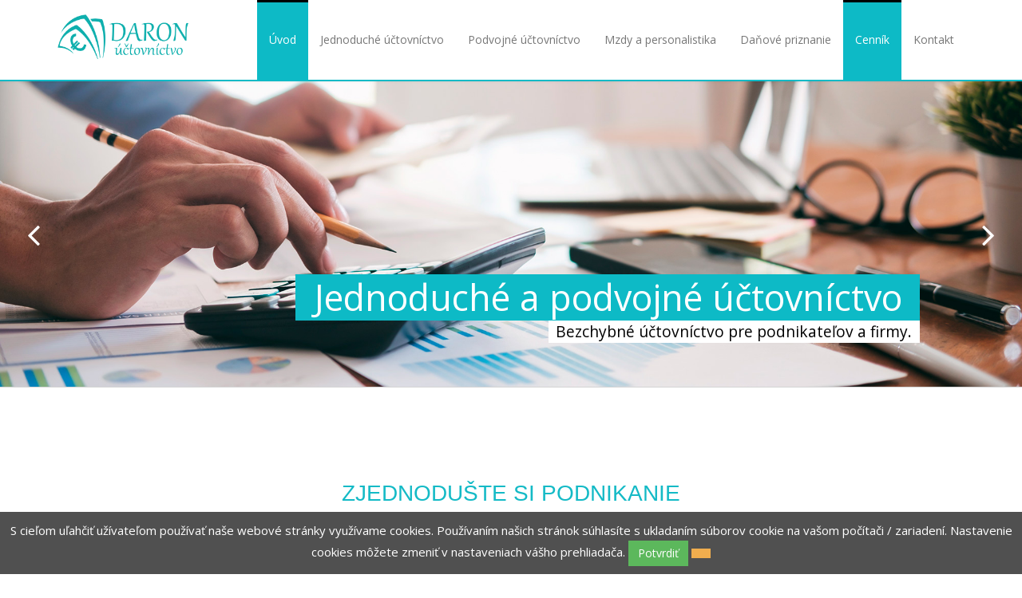

--- FILE ---
content_type: text/html; charset=UTF-8
request_url: https://daron-uctovnictvo.sk/
body_size: 7308
content:
<!DOCTYPE html><html><head>
    <meta charset="utf-8">
    <meta name="viewport" content="width=device-width, initial-scale=1.0">
    
    <title>DARON - účtovníctvo</title>
    <meta name="description" content="Účtovné služby pre malých aj veľkých podnikateľov, pre firmy, občianske združenia a neziskové organizácie. Sídlime v Bratislave pri obchodnom dome Centrál na Miletičovej 1.">
    <meta name="keywords" content="Účtovníctvo, najlepsi uctovnik, mzdy, dane, personalistika, daňové priznanie, kniha pokladnice, sociálna poisťovňa, zdravotná poisťovňa, účtovaná uzávierka, účtovníčka, bratislava, lacne uctovnictvo. uctovnictvo v bratislave, bratislava uctovnictvo">
<link rel="shortcut icon" href="/elements/images/uploads/10151/logo_daron_(2).jpg" type="image/x-icon">
    <!-- core CSS -->
    <link href="/elements/css/style-headers.css" rel="stylesheet">
    <link href="/elements/1/css/bootstrap.min.css" rel="stylesheet">
    <link rel="stylesheet" href="/css/forum/bootstrap-datepicker3.css">
    <link href="/elements/1/css/animate.min.css" rel="stylesheet">
    <link href="/elements/1/css/owl.carousel.css" rel="stylesheet">
    <link href="/elements/1/css/owl.transitions.css" rel="stylesheet">
    <link href="/elements/1/css/prettyPhoto.css" rel="stylesheet">
    <link href="/elements/1/css/main.css" rel="stylesheet">
    <link href="/elements/1/css/responsive.css" rel="stylesheet">
    <link href="/elements/css/share-element/global.css" rel="stylesheet">
    <!--[if lt IE 9]>
    <script src="/elements/js/share-element/html5shiv.js"></script>
    <script src="/elements/js/share-element/respond.min.js"></script>
    <![endif]-->
    <link href="/elements/1/css/font-awesome.min.css" rel="stylesheet">
    
    <link rel="apple-touch-icon-precomposed" sizes="144x144" href="/elements/1/images/ico/apple-touch-icon-144-precomposed.png">
    <link rel="apple-touch-icon-precomposed" sizes="114x114" href="/elements/1/images/ico/apple-touch-icon-114-precomposed.png">
    <link rel="apple-touch-icon-precomposed" sizes="72x72" href="/elements/1/images/ico/apple-touch-icon-72-precomposed.png">
    <link rel="apple-touch-icon-precomposed" href="/elements/1/images/ico/apple-touch-icon-57-precomposed.png">
    <link rel="stylesheet" href="/elements/1/masterslider/style/masterslider.css">
    <link rel="stylesheet" href="/elements/1/masterslider/skins/default/style.css">
    <link rel="stylesheet" href="/elements/css/share-element/creator_form.css">
    <link rel="stylesheet" href="/elements/css/share-element/cookie_bar.css">
    <link href="/css/unslider/dist/css/unslider.css" rel="stylesheet">
    <link href="/css/unslider/dist/css/unslider-dots.css" rel="stylesheet">
    <link href="/elements/css/share-element/additional_unslider.css" rel="stylesheet">  
    <link rel="stylesheet" href="//cdnjs.cloudflare.com/ajax/libs/gridstack.js/0.2.6/gridstack.min.css">
  <script type="text/javascript" src="/js/ckeditor/ckeditor.js"></script><link id="builder-iframe-style" href="/css/iframe_builder.css" rel="stylesheet"><style>.cke{visibility:hidden;}</style><link rel="stylesheet" href="/custom_css/10151/jaqz3s/custom_css.css" type="text/css" /><script src="/googleApiKeyProvider/getGoogleApiKeyPublic/16271"></script></head>
  <body style="">
  <div id="cookieNotice" style="display: none">
    S cieľom uľahčiť užívateľom používať naše webové stránky využívame cookies. Používaním našich stránok súhlasíte s ukladaním súborov cookie na vašom počítači / zariadení. Nastavenie cookies môžete zmeniť v nastaveniach vášho prehliadača.
    <a href="#" id="cookieNoticeAgreeBtn" class="btn btn-success">
        Potvrdiť
    </a>

    <a href="#" id="cookieNoticeSettingsBtn" class="btn btn-warning">
        
    </a>

    <a href="#" id="cookieNoticeSettingsCloseBtn" class="btn btn-warning">
        X
    </a>

    <div class="cookieNoticeSettings">
        <div class="form-check">
            <input class="form-check-input" type="checkbox" id="cookiesNecessary" name="cookies-necessary" checked disabled>
            <label class="form-check-label" for="cookiesNecessary">Požadované</label>
        </div>
        <div class="form-check">
            <input class="form-check-input" type="checkbox" id="cookiesPreferred" name="cookies-preferred">
            <label class="form-check-label" for="cookiesPreferred">Preferované</label>
        </div>
        <div class="form-check">
            <input class="form-check-input" type="checkbox" id="cookiesStatistical" name="cookies-statistical">
            <label class="form-check-label" for="cookiesStatistical">Štatistické</label>
        </div>
        <div class="form-check">
            <input class="form-check-input" type="checkbox" id="cookiesMarketing" name="cookies-marketing">
            <label class="form-check-label" for="cookiesMarketing">Marketingové</label>
        </div>
        <div class="form-check">
            <input class="form-check-input" type="checkbox" id="cookiesUnclassified" name="cookies-unclassified">
            <label class="form-check-label" for="cookiesUnclassified">Nezaradené</label>
        </div>
        <a href="#" id="cookieNoticeSettingsAgreeSelectedBtn" class="btn btn-success">
            
        </a>
    </div>
</div>

    <div id="page" class="page"><div id="Menu_2__2">
      <div class="navitop only summer paint-area">
        <header id="header">
          <nav id="main-menu" class="navbar navbar-default navbar-fixed-top paint-area" role="navigation">
            <div class="container">
              <div class="navbar-header">
                <button type="button" class="navbar-toggle" data-toggle="collapse" data-target=".navbar-collapse">
                  <span class="sr-only">Toggle navigation</span>
                  <span class="icon-bar"></span>
                  <span class="icon-bar"></span>
                  <span class="icon-bar"></span>
                </button>
                <a class="navbar-brand" href="index.html">
                  <img class="editLogo" src="/elements/images/uploads/10151/logo_daron.png" data-tool-disable="clone" alt="logo">
                </a>
              </div>
              <div class="sb-menu navbar-collapse navbar-right collapse in" data-selector=".sb-menu" data-editable-sb-menu="true" aria-expanded="true" style="">
                <ul style="display: none" class="sb-menu__submenu-template sb-menu__submenu">
                  <li class="sb-menu__item">
                    <a class="sb-menu__link sb-menu__text" href=""></a>
                  </li>
                </ul>
                <ul class="nav navbar-nav">
                  <li style="display: none;" class="sb-menu__item-template sb-menu__item scroll"><a class="sb-menu__link sb-menu__text" href=""></a></li>
                  
                  
                  
                  
                  
                  
                  
                  
                  

                <li class="sb-menu__item scroll"><a class="sb-menu__link sb-menu__text" href="index.html" title="Úvod">Úvod</a></li><li class="sb-menu__item scroll"><a class="sb-menu__link sb-menu__text" href="jednoduche.html" title="Jednoduché účtovníctvo">Jednoduché účtovníctvo</a></li><li class="sb-menu__item scroll"><a class="sb-menu__link sb-menu__text" href="podvojne.html" title="Podvojné účtovníctvo">Podvojné účtovníctvo</a></li><li class="sb-menu__item scroll"><a class="sb-menu__link sb-menu__text" href="Mzdy_a_personalistika.html" title="Mzdy a personalistika">Mzdy a personalistika</a></li><li class="sb-menu__item scroll"><a class="sb-menu__link sb-menu__text" href="danove_priznanie.html" title="Daňové priznanie">Daňové priznanie</a></li><li class="sb-menu__item scroll active"><a class="sb-menu__link sb-menu__text" href="cennik.html" title="Cenník">Cenník</a></li><li class="sb-menu__item scroll"><a class="sb-menu__link sb-menu__text" href="#Own_box__2" title="Kontakt">Kontakt</a></li></ul>
              </div>
            </div><!--/.container-->
          </nav><!--/nav-->
        </header><!--/header-->
      </div>
      </div><div id="Header_2__1" style="background-size: 50%;" class="image-no-repeat">
      <style style="background: rgba(0, 0, 0, 0) none repeat scroll 0% 0%;">
        .summer .sb-slider-frame {
          position: relative;
          color: white;
          text-shadow: 1px 1px 2px rgba(0, 0, 0, 1);
        }
        .summer .sb-slider-img {
          width: 100%;
          height: auto;
          z-index: -1;
        }
        .summer .sb-slider-img img {
          width: 100%;
        }
        .summer.unslider-fade .sb-slider-img img {
          width: 100%;
        }
        .unslider .summer.unslider-fade ul {
          padding-top: 39%;
        }
        .summer .sb-slider-header {
          position: absolute;
          right: 10%;
          bottom: 20%;
          font-size: 5em;
          position: static;
          padding: 0.05em 0.5em;
          font-size: 0.7em;
          line-height: 1.2em;
        }
        .summer .sb-slider-text {
          position: static;
          font-size: 0.3em;
          line-height: 1.3em;
          max-width: none;
          padding: 0.1em 0.5em;
        }
        .summer .sb-slider-content {
          display: -webkit-flex;
          display: flex;
          -webkit-flex-direction: column;
          flex-direction: column;
          -webkit-align-items: flex-end;
          align-items: flex-end;

          position: absolute;
          bottom: 4vw;
          right: 10vw;
          height: 7vw;
          font-size: 5vw;
          width: 80vw;
        }
        .summer .sb-slider__item-template {
          display: none;
        }
        .unslider-arrow {
          top: 50%;
          transform: translateY(-50%);
        }
        .unslider-arrow.next {
          right: 1vw;
        }
        .unslider-arrow.prev {
          left: 1vw;
        }
      </style>
      <ul style="display: none; background: rgba(0, 0, 0, 0) none repeat scroll 0% 0%;">
        <li class="sb-slider__item sb-slider__item-template">
          <div class="sb-slider-frame">
            <div class="sb-slider-img">
              <img src="">
            </div>
            <div class="sb-slider-content">
              <div class="sb-slider-header"></div>
              <div class="sb-slider-text"></div>
            </div>
          </div>
        </li>
      </ul>
      <section id="main-slider" class="sb-slider summer green unslider-fade" data-editable-sb-slider="true" data-conf-animation="fade" data-conf-autoplay="true" data-conf-delay="4" data-selector=".sb-slider" style="overflow: hidden;">
        <ul class="unslider-wrap relative-height" style="padding-top: 30.01038421599169%;">
          
          
          
        <li class="sb-slider__item unslider-active" style="opacity: 1;">
          <div class="sb-slider-frame">
            <div class="sb-slider-img">
              <img src="/elements/images/uploads/10151/pml-accountants-available-online-2.jpg">
            </div>
            <div class="sb-slider-content">
              <div class="sb-slider-header">Jednoduché a podvojné účtovníctvo</div>
              <div class="sb-slider-text">Bezchybné účtovníctvo pre podnikateľov a firmy.</div>
            </div>
          </div>
        </li><li class="sb-slider__item" style="opacity: 0;">
          <div class="sb-slider-frame">
            <div class="sb-slider-img">
              <img src="/elements/images/uploads/10151/money-and-banks-in-latvia21.jpg">
            </div>
            <div class="sb-slider-content">
              <div class="sb-slider-header">Mzdy a personalistika</div>
              <div class="sb-slider-text">Zverte svojich zamestnancov do našich rúk. </div>
            </div>
          </div>
        </li><li class="sb-slider__item" style="opacity: 0;">
          <div class="sb-slider-frame">
            <div class="sb-slider-img">
              <img src="/elements/images/uploads/10151/AccountingMistakes_1.jpg">
            </div>
            <div class="sb-slider-content">
              <div class="sb-slider-header">Trápite sa s daňovým priznaním</div>
              <div class="sb-slider-text">... tak si dajte kávičku a my sa o to postaráme. </div>
            </div>
          </div>
        </li></ul>
      </section><a class="unslider-arrow next">Next</a><a class="unslider-arrow prev">Prev</a><!--/#main-slider-->

    </div><div id="Article_9__1">
      <section class="paint-area paint-area paint-area--text" id="services_2">
        <div class="container">
        
        <div class="section-header">
            <h2 style="visibility: visible; animation-name: fadeInDown; position: relative;" class="section-title text-center wow fadeInDown editContent paint-area paint-area--text editStyle animated ui-droppable animated animated animated animated animated animated animated animated animated animated" data-translate="art1_8_title"><span style="color:#14bac6;"><span style="font-size:28px;"><span style="font-family:lucida sans unicode,lucida grande,sans-serif;">Zjednodušte si podnikanie</span></span></span></h2>
          <hr class="style-two">
            <article style="visibility: visible; animation-name: fadeInDown; position: relative;" class="text-center wow fadeInDown editContent paint-area paint-area--text editStyle animated ui-droppable animated animated animated animated animated animated animated animated animated animated animated animated animated animated animated animated animated animated animated"><p><span style="color:#696969;"><span style="font-family:verdana,geneva,sans-serif;">&nbsp;</span>Odbremeňte svoje plecia od nekonečného počítania, prihlasovania a odhlasovania a zverte sa do rúk odborníkom.</span></p>

<p><span style="color:#696969;">Individuálny a priateľský prístup k našim klientom nám doteraz zaručil dlhoročné a spoľahlivé spolupráce. Pridajte sa k ním.</span></p>
</article>
            </div>
          
        
        <div class="row"> 
        <div class="col-md-12 mycont"> 
           
          <div class="mybox_m editStyle" href="podvojne.html">
            <div class="space30"></div> 
            <!-- Service -->
            <div class="service"> 
              <a href="https://daron-uctovnictvo.sk/jednoduche.html"><img class="editStyle" alt="" src="/elements/images/uploads/10151/GettyImages-957583662journeycrop-accounting-859f34ae7eb3444e869f1b5015c8991c.jpg" style="margin-right: 0px; margin-top: 0px;"></a>
              <div class="service-content  paint-area paint-area--text">
                <h4 class="editStyle editContent" data-translate="art1_8_title2" style="position: relative;"><strong>Jednoduché účtovníctvo</strong></h4>
              <article>
                <p class="editContent editStyle paint-area paint-area--text" data-translate="art1_8_text1" style="position: relative;">Jednoduché účtovníctvo pre žívnostníkov, neziskové organizácie - športové kluby, občianske združenia, politické strany, nadácie a podobne.</p>
              </article>
                
                

              </div>
            </div>
            <!-- Service End -->
          </div><div class="mybox_m editStyle" href="podvojne.html">
            <div class="space30"></div> 
            <!-- Service -->
            <div class="service"> 
              <a href="https://daron-uctovnictvo.sk/podvojne.html"><img class="editStyle" alt="" src="/elements/images/uploads/10151/iStock-1186614184_res.jpg"></a>
              <div class="service-content  paint-area paint-area--text">
                <h4 class="editStyle editContent" data-translate="art1_8_title2" style="position: relative;"><strong>Podvojné účtovníctvo</strong></h4>
              <article>
                <p class="editContent editStyle paint-area paint-area--text cke_focus" data-translate="art1_8_text1" style="position: relative;">Podvojné účtovníctvo pre malé aj veľké spoločnosti, ktoré sú evidované v ORSR, akciovým spoločnostiam, spoločnostiam s ručením obmedzeným.</p>
              </article>
                
                

              </div>
            </div>
            <!-- Service End -->
          </div> 
          <div class="mybox_m editStyle" href="Mzdy_a_personalistika.html">
            <div class="space30"></div> 
            <!-- Service -->
            <div class="service"> 
              <a href="https://daron-uctovnictvo.sk/Mzdy_a_personalistika.html"><img class="editStyle" alt="" src="/elements/images/uploads/10151/refinancovanie-hypoteky1.jpg"></a>
              <div class="service-content  paint-area paint-area--text">
                <h4 class="editStyle editContent" data-translate="art1_8_title3" style="position: relative;"><strong>Mzdy a personalistika</strong></h4>
              <article>
                <p class="editContent editStyle paint-area paint-area--text" data-translate="art1_8_text1" style="position: relative;">Spoločnostiam vedieme personálnu a mzdovú agendu pre neobmedzený počet zamestnancov so všetkými s tým súvisiacimi službami ako sú výkazníctvo, stravné lístky, vedenie sociálneho fondu, elektronické alebo osobné podávanie výkazov a hlásení vyžadovaných príslušnými orgánmi.</p>
              </article>
                
              </div>
            </div>
            <!-- Service End -->
          </div> 
      </div>
    </div>
        
        
        </div><!--/.container-->
      </section><!--/#services-->
      </div><div id="Article_1" style="background: rgb(208, 224, 227) none repeat scroll 0% 0%;">
      <section id="cta" class="wow fadeIn paint-area animated animated animated animated animated animated animated animated animated animated animated animated animated animated animated animated animated animated animated animated animated animated animated animated animated animated animated animated animated animated animated animated animated animated animated animated animated animated animated animated animated animated animated animated animated animated animated animated animated animated animated" style="visibility: visible; animation-name: fadeIn; background-image: none;">
        <div class="container">
          <div class="row">
            <div class="col-sm-9">
              <h2 class="editStyle editContent paint-area paint-area--text" data-translate="art1_2_title" style="position: relative;"><span style="color:#006666;">Daňové priznanie</span></h2>
              <article class="editContent paint-area paint-area--text editStyle" style="position: relative; color: rgb(69, 129, 142);"><h3 class="column-title editContent paint-area paint-area--text editStyle" data-translate="art1_12_title1" style="position: relative;"><span style="color:#006666;"><span style="font-size:20px;">Dobre a bezchybne vypracované daňové priznanie je tým najlepším základom pre Vaše pohodové podnikanie. V prípade, že sa rozhodnete využiť našu službu – Vypracovanie daňového priznania, radi Vám zabezpečíme jeho kompletné vypracovanie vrátane všetkých potrebných príloh a dodatkov potrebných k jeho úspešnému odovzdaniu. </span></span></h3>
</article>
            </div>
            <div class="col-sm-3 text-right">
              <a class="btn btn-primary btn-lg editStyle editContent paint-area paint-area--text" href="mailto:daron.strudikova@gmail.com" data-translate="art1_2_btn" style="background-color: rgb(30, 154, 163); border-radius: 15px;">Napíšte nám</a>
            </div>
          </div>
        </div>
      </section><!--/#cta-->
      </div><div id="Review_3__2" style="background: rgb(255, 255, 255) none repeat scroll 0% 0%;">
      <section id="testimonial" class="bgimage paint-area" style="background: transparent none repeat scroll 0% 0%;">
        <div class="container">
          <div class="row">
            <div class="col-sm-4 col-sm-offset-0">
              <div id="carousel-testimonial" class="carousel slide text-center">
                <!-- Wrapper for slides -->
                <div class="carousel-inner">
                  <div class="item active">
                    <a href="https://www.iderishop.sk"><img class="img-circle img-thumbnail editStyle imgtest" src="/elements/images/uploads/10151/logo_eshop_3.jpg" alt=""></a>
                    <h4 class="editContent paint-area paint-area--text editStyle" data-translate="rev1_1_name1" style="position: relative;"><span style="color:#008080;">IDERI s.r.o.</span></h4>
                    <small class="editContent paint-area paint-area--text editStyle" data-translate="rev1_1_info1"><span style="color:#008080;">Internetový obchod a služby</span></small>
                    <article class="editContent paint-area paint-area--text editStyle" style="position: relative;"><span style="color:#008080;"><span style="font-size:16px;">- skladové hospodárstvo<br>
- spracovanie účtovníctva<br>
- vypracovanie daňového priznania z príjmu</span></span></article>
                  </div>
                </div>
              </div>
            </div>
                        <div class="col-sm-4 col-sm-offset-0">
              <div id="carousel-testimonial" class="carousel slide text-center">
                <!-- Wrapper for slides -->
                <div class="carousel-inner">
                  <div class="item active">
                    <a href="https://www.topmedico.sk/"><img class="img-circle img-thumbnail editStyle imgtest" src="/elements/images/uploads/10151/Dental-Tooth-dentist-logo-vector-by-2qnah-2-580x348.jpg" alt=""></a>
                    <h4 class="editContent paint-area paint-area--text editStyle" data-translate="rev1_1_name2" style="position: relative;"><span style="color:#008080;">TopMediCo s.r.o.</span></h4>
                    <small class="editContent paint-area paint-area--text editStyle" data-translate="rev1_1_info2"><span style="color:#008080;">Predaj zubných implantátov</span></small>
                    <article class="editContent paint-area paint-area--text editStyle" style="position: relative;"><span style="color:#008080;"><span style="font-size:16px;">- mesačné spracovanie účtovníctva<br>
- vypracovanie miezd<br>
-daňového priznania DPH<br>
- skladové hospodárstvo</span></span></article>
                  </div>
                </div>
              </div>
            </div>
                        <div class="col-sm-4 col-sm-offset-0">
              <div id="carousel-testimonial" class="carousel slide text-center">
                <!-- Wrapper for slides -->
                <div class="carousel-inner">
                  <div class="item active">
                    <img class="img-circle img-thumbnail editStyle imgtest" src="/elements/images/uploads/10151/Screenshot_1.jpg" alt="">
                    <h4 class="editContent paint-area paint-area--text editStyle" data-translate="rev1_1_name3" style="position: relative;"><span style="color:#008080;">VALIEST s.r.o.</span></h4>
                    <small class="editContent paint-area paint-area--text editStyle" data-translate="rev1_1_info3"><span style="color:#008080;">Prenájom kancelárií</span></small>
                    <article class="editContent paint-area paint-area--text editStyle" style="position: relative;"><p data-translate="rev1_1_text3"><span style="color:#008080;"><span style="font-size:16px;">- mesačné spracovanie účtovníctva<br>
-daňového priznania DPH</span></span></p>
</article>
                  </div>
                </div>
              </div>
            </div>

          </div>
        </div>
      </section><!--/#testimonial-->
      </div><div id="Own_box__2" class="own_box_padding">
          
        <ul style="display: none">
        <li class="sb-slider__item sb-slider__item-template">
          <div class="sb-slider-frame">
            <div class="sb-slider-img">
              <img src="">
            </div>
            <div class="sb-slider-content">
              <div class="sb-slider-header"></div>
              <div class="sb-slider-text"></div>
            </div>
          </div>
        </li>
      </ul>

          <div class="grid-stack grid-stack-instance-1260 grid-stack-animate grid-stack-static" data-gs-current-height="8" style="height: 310px;">
          <div data-gs-x="3" data-gs-y="0" data-gs-width="5" data-gs-height="1" class="grid-stack-item ui-draggable ui-resizable ui-resizable-autohide ui-draggable-disabled ui-resizable-disabled"><div class="grid-stack-item-content ui-draggable-handle">
            <article class="editContent paint-area paint-area--text editStyle" style="position: relative;"><p style="text-align: center;"><span style="font-family:lucida sans unicode,lucida grande,sans-serif;"><span style="color:#00cccc;"><span style="font-size:28px;">KONTAKT</span></span></span></p>
</article>
          </div><div class="ui-resizable-handle ui-resizable-se ui-icon ui-icon-gripsmall-diagonal-se" style="z-index: 90; display: none;"></div></div><div data-gs-x="2" data-gs-y="1" data-gs-width="4" data-gs-height="6" class="grid-stack-item ui-draggable ui-resizable ui-resizable-autohide ui-draggable-disabled ui-resizable-disabled"><div class="grid-stack-item-content ui-draggable-handle"><a href="https://www.google.com/maps/place/Mileti%C4%8Dova+550%2F1,+821+08+Bratislava/@48.1576663,17.1289803,17z/data=!3m1!4b1!4m5!3m4!1s0x476c893556b5f817:0xe9985321b47c6832!8m2!3d48.1576663!4d17.131169"><img class="img-responsive editStyle" src="/elements/images/uploads/10151/mapa.jpg" alt="" style="border-color: rgb(149, 207, 216); border-style: solid; border-width: 2px; border-radius: 5px;"></a></div><div class="ui-resizable-handle ui-resizable-se ui-icon ui-icon-gripsmall-diagonal-se" style="z-index: 90; display: none;"></div></div><div data-gs-x="6" data-gs-y="1" data-gs-width="3" data-gs-height="1" class="grid-stack-item ui-draggable ui-resizable ui-resizable-autohide ui-draggable-disabled ui-resizable-disabled"><div class="grid-stack-item-content ui-draggable-handle">
            
          </div><div class="ui-resizable-handle ui-resizable-se ui-icon ui-icon-gripsmall-diagonal-se" style="z-index: 90; display: none;"></div></div><div data-gs-x="6" data-gs-y="2" data-gs-width="3" data-gs-height="1" class="grid-stack-item ui-draggable ui-resizable ui-resizable-autohide ui-draggable-disabled ui-resizable-disabled"><div class="grid-stack-item-content ui-draggable-handle">
            <article class="editContent paint-area paint-area--text editStyle" style="position: relative;"><p><span style="font-size:22px;"><span style="color:#00cccc;"><span style="font-family:lucida sans unicode,lucida grande,sans-serif;"><strong>DARON s.r.o</strong></span></span></span></p>
</article>
          </div><div class="ui-resizable-handle ui-resizable-se ui-icon ui-icon-gripsmall-diagonal-se" style="z-index: 90; display: none;"></div></div><div data-gs-x="6" data-gs-y="3" data-gs-width="3" data-gs-height="1" class="grid-stack-item ui-draggable ui-resizable ui-resizable-autohide ui-draggable-disabled ui-resizable-disabled"><div class="grid-stack-item-content ui-draggable-handle">
            <article class="editContent paint-area paint-area--text editStyle" style="position: relative;"><p><span style="color:#000000;"><strong><span style="font-family:lucida sans unicode,lucida grande,sans-serif;">Miletičová 3/A, 821 08 Bratislava</span></strong></span></p>
</article>
          </div><div class="ui-resizable-handle ui-resizable-se ui-icon ui-icon-gripsmall-diagonal-se" style="z-index: 90; display: none;"></div></div><div data-gs-x="6" data-gs-y="4" data-gs-width="3" data-gs-height="1" class="grid-stack-item ui-draggable ui-resizable ui-resizable-autohide ui-draggable-disabled ui-resizable-disabled"><div class="grid-stack-item-content ui-draggable-handle">
            <article class="editContent paint-area paint-area--text editStyle" style="position: relative;"><p><span style="color:#000000;"><strong><span style="font-family:lucida sans unicode,lucida grande,sans-serif;"><span style="font-size:14px;">Tel.: +421 915 762 161</span></span></strong></span></p>
</article>
          </div><div class="ui-resizable-handle ui-resizable-se ui-icon ui-icon-gripsmall-diagonal-se" style="z-index: 90; display: none;"></div></div><div data-gs-x="6" data-gs-y="5" data-gs-width="3" data-gs-height="1" class="grid-stack-item ui-draggable ui-resizable ui-resizable-autohide ui-draggable-disabled ui-resizable-disabled"><div class="grid-stack-item-content ui-draggable-handle">
            <article class="editContent paint-area paint-area--text editStyle" style="outline: red dashed 0px; cursor: pointer; position: relative;" href="mailto: daron.strudikova@gmail.com"><p><a href="http://mailto:daron.sturdikova@gmail.com" target="_blank"><span style="color:#00cccc;"><strong><span style="font-family:lucida sans unicode,lucida grande,sans-serif;">daron.sturdikova@gmail.com</span></strong></span></a></p>
</article>
          </div><div class="ui-resizable-handle ui-resizable-se ui-icon ui-icon-gripsmall-diagonal-se" style="z-index: 90; display: none;"></div></div><div data-gs-x="6" data-gs-y="6" data-gs-width="3" data-gs-height="1" class="grid-stack-item ui-draggable ui-resizable ui-resizable-autohide ui-draggable-disabled ui-resizable-disabled"><div class="grid-stack-item-content ui-draggable-handle">
            <article class="editContent paint-area paint-area--text editStyle" style="position: relative;" href="mailto:eva.strudikova@gmail.com"><p><a data-cke-saved-href="http://mailto:eva.sturdikova@gmail.com" href="http://mailto:eva.sturdikova@gmail.com" target="_blank"><span style="color:#00cccc;"><strong><span style="font-family:lucida sans unicode,lucida grande,sans-serif;">eva.sturdikova@gmail.com</span></strong></span></a><br></p></article>
          </div><div class="ui-resizable-handle ui-resizable-se ui-icon ui-icon-gripsmall-diagonal-se" style="z-index: 90; display: none;"></div></div><div data-gs-x="2" data-gs-y="7" data-gs-width="4" data-gs-height="1" class="grid-stack-item ui-draggable ui-resizable ui-resizable-autohide ui-draggable-disabled ui-resizable-disabled"><div class="grid-stack-item-content ui-draggable-handle">
            
          </div><div class="ui-resizable-handle ui-resizable-se ui-icon ui-icon-gripsmall-diagonal-se" style="z-index: 90; display: none;"></div></div><div data-gs-x="6" data-gs-y="7" data-gs-width="3" data-gs-height="1" class="grid-stack-item ui-draggable ui-resizable ui-resizable-autohide ui-draggable-disabled ui-resizable-disabled"><div class="grid-stack-item-content ui-draggable-handle">
            <article class="editContent paint-area paint-area--text editStyle" style="position: relative;"></article>
          </div><div class="ui-resizable-handle ui-resizable-se ui-icon ui-icon-gripsmall-diagonal-se" style="z-index: 90; display: none;"></div></div></div>


      </div><div id="Footer_3" style="background: rgb(0, 0, 0) none repeat scroll 0% 0%;">
      <footer id="footer" class="footer_two" style="background: transparent none repeat scroll 0% 0%;">
        <div class="container ctr">
          <div class="row">    
            <div class="col-md-3 footer_col">
              <h4 style="position: relative;" class="editContent paint-area paint-area--text editStyle" href="#Article_9__1">Naše služby</h4>
              <div class="link_box"> <a class="editContent paint-area paint-area--text editStyle" href="jednoduche.html">Jednoduché účtovníctvo</a> <a class="editContent paint-area paint-area--text editStyle" href="podvojne.html">Podvojné účtovníctvo</a> <a class="editContent paint-area paint-area--text editStyle" href="Mzdy_a_personalistika.html">Mzdy a personalistika</a> <a class="editContent paint-area paint-area--text editStyle" href="danove_priznanie.html">Daňové priznanie</a><a class="editContent paint-area paint-area--text editStyle" href="cennik.html">Cenník</a>  </div>
            </div>
<div class="col-md-6">
              <a class="footer_logo paint-area paint-area--text editStyle" href="www.daron-uctovnictvo.sk">
                <img class="editLogo" src="/elements/images/uploads/10151/logo_daron.png" alt="logo" style="border-color: rgb(69, 129, 142); border-radius: 15px; border-style: none; border-width: 1px;">
              </a>
              <article style="position: relative;" class="editContent paint-area paint-area--text editStyle"><p>DARON s.r.o. je úspěšná rodinná firma so sídlom v Bratislave.<br>
Disponujeme bohatými skúsenosťami v oblasti účtovníctva a svojim dlhoročným aj novým klientom poskytujeme maximum pohodlia a bezstarostnosť v rámci spracovania všetkých účtovných úkonov.</p>
</article><article style="position: relative;" class="editContent paint-area paint-area--text editStyle" href="www.daron-uctovnictvo.sk"><p>&nbsp;</p>

<p><span style="font-size:12px;">© 2021 - www.daron-uctovnictvo.sk - Všetký práva vyhradené</span></p>
</article>
              <div class="footer_icon"> 
              
             <a class="editStyle fa fa-home" href="index.html"></a>
             <a class="editStyle fa fa-facebook" href="#"></a>
             <a class="editStyle fa fa-mail-forward" href="mailto:daron.strudikova@gmail.com"></a>
               
              
              </div>
            </div>
            <div class="col-md-3 contact_col">
              <h4 style="position: relative;" class="editContent paint-area paint-area--text editStyle"><a href="http://www.daron-uctovnictvo.sk"><span style="color:#40E0D0;"><span style="font-size:22px;"><span style="font-family:lucida sans unicode,lucida grande,sans-serif;">DARON s.r.o.</span></span></span></a></h4>
              <div class="link_box">
                
                <h6 style="position: relative;" class="editContent paint-area paint-area--text editStyle"><a data-cke-saved-href="#" href="https://www.google.com/maps?client=firefox-b-d&amp;q=mileticova+1&amp;um=1&amp;ie=UTF-8&amp;sa=X&amp;ved=2ahUKEwii-tXvzeDyAhVV8rsIHdx7DLkQ_AUoAXoECAEQAw" class="editContent paint-area paint-area--text editStyle"><span style="font-size:14px;">Miletičová 3/A<br>
82108 Bratislava</span></a><a data-cke-saved-href="#" href="" class="editContent paint-area paint-area--text editStyle" style="color: rgb(255, 255, 255);"> <span style="font-size:14px;">IČO: 52471811<br>
DIČ: 2121040856<br>
IČ DPH: SK2121040856</span></a></h6>
                <h6 style="position: relative;" class="editContent paint-area paint-area--text editStyle">Tel.: +421 915 762 161</h6>
                <h6><a class="editContent paint-area paint-area--text editStyle" href="mailto:daron.sturdikova@gmail.com"><span style="font-size:14px;">daron.sturdikova@gmail.com</span></a><a class="editContent paint-area paint-area--text editStyle" href="mailto:eva.sturdikova@gmail.com"><span style="font-size:14px;">eva.sturdikova@gmail.com</span></a></h6>
              </div>
            </div>
            <div class="col-md-12">
              
            </div>
          </div>
        </div>
      </footer>
      <!--/#footer-->
</div><p style="margin-top: 10px;font-weight: bold;font-family: inherit; text-align:center;font-size: 13px; ">Vytvorte si &nbsp;<a target="_blank" style="color: #428bca" href="https://www.zombeek.sk">web zadarmo</a></p></div><!-- /#page -->

    <!-- Load JS here for greater good =============================-->
    <script src="/elements/js/jquery-1.10.2.min.js"></script>
    <script src="/elements/js/share-element/jquery-cookie/src/jquery.cookie.js" type="text/javascript"></script>
    <script src="/elements/1/masterslider/masterslider.min.js"></script>
    <script src="/elements/js/share-element/okzoom.js"></script>
    <script src="/elements/js/share-element/bootstrap.min.js"></script>
    <script src="/elements/js/share-element/mousescroll.js"></script>
    <script src="/elements/js/share-element/smoothscroll.js"></script>
    <script src="/elements/js/share-element/jquery.prettyPhoto.js"></script>
    <script src="/elements/js/share-element/jquery.isotope.min.js"></script>
    <script src="/elements/js/share-element/unslider-min.js"></script>
    <script src="/elements/js/share-element/jquery.inview.min.js"></script>
    <script src="/elements/js/share-element/wow.min.js"></script>
    <script src="/elements/js/share-element/main.js"></script>
    <script src="/elements/js/share-element/video_background.js"></script>
    <script src="/elements/js/share-element/eshop.js"></script>
    <script src="https://cdnjs.cloudflare.com/ajax/libs/lodash.js/3.5.0/lodash.min.js"></script>
    <script type="text/javascript" src="//cdnjs.cloudflare.com/ajax/libs/gridstack.js/0.2.6/gridstack.min.js"></script>
    <script type="text/javascript" src="/js/base64.js"></script>
    <script src="/elements/js/share-element/own_box.js"></script>
    <script src="/elements/js/share-element/mobile_action.js"></script>
        <!-- gallery 2    -->
    <link rel="stylesheet" href="/bower_components/unitegallery/dist/css/unite-gallery.css" type="text/css"> 
    <link rel="stylesheet" href="/bower_components/unitegallery/dist/themes/default/ug-theme-default.css" type="text/css"> 
    <script type="text/javascript" src="/bower_components/unitegallery/dist/js/unitegallery.min.js"></script> 
	<script type="text/javascript" src="/bower_components/unitegallery/dist/themes/default/ug-theme-default.js"></script>
    <script type="text/javascript" src="/bower_components/unitegallery/dist/themes/tiles/ug-theme-tiles.js"></script> 
    <script type="text/javascript" src="/bower_components/unitegallery/dist/themes/tilesgrid/ug-theme-tilesgrid.js"></script>
    <script type="text/javascript" src="/bower_components/unitegallery/dist/themes/carousel/ug-theme-carousel.js"></script>
    <script type="text/javascript" src="/bower_components/unitegallery/dist/themes/grid/ug-theme-grid.js"></script>
    <script type="text/javascript" src="/bower_components/unitegallery/dist/themes/slider/ug-theme-slider.js"></script>
    <script src="/elements/js/share-element/gallery.js"></script>
    <script src="/elements/js/share-element/slider_gallery.js"></script>
    <!-- gallery 2    -->
    <script src="/css/forum/bootstrap-datepicker.js"></script>
    <script>
      $( function() {
        $( '.datepicker' ).datepicker({
          todayHighlight: true,
          format: 'dd.mm.yyyy'
        });
      } );
    </script>
  

</body></html>

--- FILE ---
content_type: text/css
request_url: https://daron-uctovnictvo.sk/elements/1/css/main.css
body_size: 8804
content:
@charset "utf-8";
@import url(https://fonts.googleapis.com/css?family=Open+Sans:400,300,600,700&subset=latin,latin-ext);
@import url(https://fonts.googleapis.com/css?family=Indie+Flower|Lobster|Poiret+One|Covered+By+Your+Grace|Pacifico|Shadows+Into+Light);
/* CSS Document */
/* Eshop-rychle.cz*/
/* Author: jan.velas@bohemiasoft.com*/
/*************************
*******Typography******
**************************/
@font-face {
    font-family: 'wanted';
    src: url('../fonts/mostwasted-webfont.woff2') format('woff2'),
		 url('../fonts/mostwasted-webfont.ttf') format('ttf'),
		 url('../fonts/mostwasted-webfont.eot') format('eot'),	
         url('../fonts/mostwasted-webfont.woff') format('woff');
    font-weight: normal;
    font-style: normal;

}



@media (max-width: 1200px) {
	#page  .section-header h2 {
    font-size: 5vw;
}
	}
	
	@media (max-width: 900px) {
	 #page .section-header h2 {
    font-size: 7vw;
}
}

	@media (max-width: 900px) {
	 #page .section-header h2 {
    font-size: 11vw;
}
	}




body {
  /*  padding-top: 100px;*/
  background: #fff;
  font-family: 'Open Sans', sans-serif;
  font-weight: normal;
  color: #64686d;
  line-height: 26px;
}

#page p {
  font-family: 'Open Sans', sans-serif;
}

 #main-menu.dark {
  border-bottom: 2px solid #45f2fe;
}




a:hover {
  cursor:pointer;
}


hmtl h1,
html h2,
html h3,
html h4,
html h5,
html h6 {
  font-weight: 200;
  font-family: 'Open Sans', sans-serif;
  color: #272727;
  font-weight:normal;
}
a {
  color: #0DBAC6;
  -webkit-transition: color 400ms, background-color 400ms;
  -moz-transition: color 400ms, background-color 400ms;
  -o-transition: color 400ms, background-color 400ms;
  transition: color 400ms, background-color 400ms;
}
a:hover,
a:focus {
  text-decoration: none;
  color: #2DDAE6;
}
hr {
  border-top: 1px solid #e5e5e5;
  border-bottom: 1px solid #fff;
}
.gradiant {
  background-image: -moz-linear-gradient(90deg, #600C25  0%, #FF79A1 100%);
  background-image: -webkit-linear-gradient(90deg, #600C25  0%, #FF79A1 100%);
  background-image: -ms-linear-gradient(90deg, #600C25  0%, #FF79A1 100%);
}
.gradiant-horizontal {
  background-image: -moz-linear-gradient(4deg, #600C25  0%, #FF79A1 100%);
  background-image: -webkit-linear-gradient(4deg, #600C25  0%, #FF79A1 100%);
  background-image: -ms-linear-gradient(4deg, #600C25  0%, #FF79A1 100%);
}
.section-header {
  margin-bottom: 50px;
}
.section-header .section-title, #page .text-center h2 {
  font-size: 4vw;
  color: #272727;
  text-transform: uppercase;
  position: relative;
/*  padding-bottom: 20px;*/
  margin: 0 0 20px;
  font-family:"wanted";
}
/*.section-header .section-title::before {
  background: #0DBAC6 none repeat scroll 0 0;
  bottom: 0;
  content: "";
  height: 2px;
  left: 50%;
  margin-left: -70px;
  position: absolute;
  width: 140px;  
}*/

.text-center h2 {
	font-family:"wanted";
	}

hr.style-two {
	 border: 0; 
	 height: 1px; 
	 background-image: linear-gradient(to right, rgba(0, 0, 0, 0), rgba(13, 186, 198,0.9), rgba(0, 0, 0, 0)); 
	 max-width: 60%;
	 }

/*.section-header .section-title:after {
  content: "";
  position: absolute;
  width: 24px;
  height: 24px;
  bottom: -11px;
  left: 50%;
  margin-left: -12px;
  border: 5px solid #fff;
  border-radius: 20px;
  background: #0DBAC6;
}*/
.btn {
  border-width: 0;
  border-bottom-width: 0px;
  border-radius: 0px;
}
.btn.btn-primary {
  background: #0DBAC6;
  border-color: #3A3A3A;
}
.btn.btn-primary:hover,
.btn.btn-primary:focus {
  background: #2DDAE6;
}
.column-title {
  margin-top: 0;
  padding-bottom: 15px;
  border-bottom: 1px solid #eee;
  margin-bottom: 15px;
  position: relative;
}
.column-title:after {
  content: " ";
  position: absolute;
  bottom: -1px;
  left: 0;
  width: 40%;
  border-bottom: 1px solid #0DBAC6;
}
ul.nostyle {
  list-style: none;
  padding: 0;
  margin-bottom: 20px;
}



ul.nostyle i {
  color: #0DBAC6;
}
.scaleIn {
  -webkit-animation-name: scaleIn;
  animation-name: scaleIn;
}
@-webkit-keyframes scaleIn {
  0% {
    opacity: 0;
    -webkit-transform: scale(0);
    transform: scale(0);
  }
  100% {
    opacity: 1;
    -webkit-transform: scale(1);
    transform: scale(1);
  }
}
@keyframes scaleIn {
  0% {
    opacity: 0;
    -webkit-transform: scale(0);
    -ms-transform: scale(0);
    transform: scale(0);
  }
  100% {
    opacity: 1;
    -webkit-transform: scale(1);
    -ms-transform: scale(1);
    transform: scale(1);
  }
}
/*************************
*******Header******
**************************/
.navbar.navbar-default {
  border: 0;
  border-radius: 0;
  margin-bottom: 0;
}
.navbar.navbar-default .navbar-toggle {
  margin-top: 32px;
}
.navbar.navbar-default .navbar-brand {
  height: auto;
  padding: 19px 15px 19px;
}
@media only screen and (min-width: 768px) {
  #main-menu.navbar-default {
    background: rgba(255, 255, 255, 0.9);
    -webkit-box-shadow: 0 0 3px 0 rgba(0, 0, 0, 0.1);
    box-shadow: 0 0 3px 0 rgba(0, 0, 0, 0.1);
  }
  #main-menu.navbar-default .navbar-nav > li > a {
    padding-top: 40px;
    padding-bottom: 40px;
  }
  
  #main-menu.navbar-default.conta {
	  box-shadow:none;
	  }
	  
	  html body #page #Menuhead .Header_4 .container {
  padding-top: 170px;
}
  
  
  #main-menu.navbar-default .navbar-nav > li.active > a,
  #main-menu.navbar-default .navbar-nav > li.open > a,
  #main-menu.navbar-default .navbar-nav > li:hover > a {
    background: transparent;
    padding-top: 37px;
    border-top: 3px solid transparent;
  }
  
  
  #page #main-menu.conta li:hover a, #page #main-menu.conta li:active a {
  background-color: #0DBAC6;
  color: #ffffff;
}
  
  
  #main-menu.navbar-default .dropdown-menu {
    padding: 0 20px;
    min-width: 220px;
    background-color: rgba(26, 28, 40, 0.9);
    border: 0;
    border-radius: 0;
    box-shadow: none;
    -webkit-box-shadow: none;
    background-clip: inherit;
  }
  #main-menu.navbar-default .dropdown-menu > li {
    border-left: 3px solid transparent;
    margin-left: -20px;
    padding-left: 17px;
    -webit-transition: border-color 400ms;
    transition: border-color 400ms;
  }
  #main-menu.navbar-default .dropdown-menu > li > a {
    border-top: 1px solid #404455;
    padding: 15px 0;
    color: #eeeeee;
  }
  #main-menu.navbar-default .dropdown-menu > li:first-child > a {
    border-top: 0;
  }
  #main-menu.navbar-default .dropdown-menu > li.active,
  #main-menu.navbar-default .dropdown-menu > li.open,
  #main-menu.navbar-default .dropdown-menu > li:hover {
    border-left-color: #0DBAC6;
  }
  #main-menu.navbar-default .dropdown-menu > li.active > a,
  #main-menu.navbar-default .dropdown-menu > li.open > a,
  #main-menu.navbar-default .dropdown-menu > li:hover > a {
    color: #0DBAC6;
    background-color: transparent;
  }
}
#main-slider {
  overflow: hidden;
}
#main-slider .item {
  height: 558px;
  background-repeat: no-repeat;
  background-position: 50% 0;
  background-size: cover;
}
#main-slider .slider-inner {
  position: absolute;
  top: 0;
  left: 0;
  width: 100%;
  height: 100%;
  color: #fff;
}
#main-slider .slider-inner h2 {
  margin-top: 180px;
  font-size: 36px;
  line-height: 1;
  text-transform: uppercase;
  color: #fff;
}
#main-slider .slider-inner h2 > span {
  color: #0DBAC6;
}
#main-slider .slider-inner .btn {
  margin-top: 10px;
}
#main-slider .owl-prev,
#main-slider .owl-next {
  position: absolute;
  top: 50%;
  background-color: rgba(0, 0, 0, 0.2);
  color: #fff;
  font-size: 30px;
  display: inline-block;
  margin-top: -35px;
  height: 70px;
  width: 70px;
  line-height: 70px;
  text-align: center;
  border-radius: 100px;
  z-index: 5;
  -webkit-transition: background-color 400ms;
  transition: background-color 400ms;
}
#main-slider .owl-prev:hover,
#main-slider .owl-next:hover {
  background-color: #0DBAC6;
}
#main-slider .owl-prev {
  left: -35px;
  text-indent: 14px;
}
#main-slider .owl-next {
  right: -35px;
  text-indent: -14px;
}
#bar {
  width: 0;
  max-width: 100%;
  height: 4px;
  background: #0DBAC6;
}
#progressBar {
  margin-top: -4px;
  position: relative;
  z-index: 999;
  width: 100%;
  background: rgba(0, 0, 0, 0.1);
}
#cta {
  background-color: #eeeeee;
}
#cta .container {
  padding: 50px 0;
}
#cta h2 {
  margin-top: 0;
}
#cta .btn {
  margin-top: 40px;
}
#cta2 {
  background-size: cover;
  color: #fff;
}

#cta2.summer {
  background-attachment: scroll !important;
  background-clip: border-box;
  background-color: #242a33;
  background-image: url("../images/cta2/mountain.jpg");
  background-origin: padding-box;
  background-position: center -450px;
  background-repeat: no-repeat;
  background-size: auto auto;
}

.headvideo_bg #cta2, .headvideo_bg section.dark {
  background: transparent !important ;
}

#cta2 img {
  margin:auto;
}

#cta2 .container {
  padding-top: 70px;
}
#cta2 .btn {
  margin-top: 10px;
}
#cta2 h2 {
  color: #fff;
  font-size: 44px;
  line-height: 1;
}
#cta2 h2 > span, #cta2 h2 > strong, #cta2 h2 > b {
  color: #0DBAC6;
}
#features .container {
  padding: 100px 0;
}
#features .media.service-box:first-child {
  margin-top: 80px;
}
#services .container {
  padding: 100px 0 75px;
}

#services .container {
  background: transparent url("../images/dance/bg_dancer.png") no-repeat 0 0;
}
	
.Article_10 .container {
  background: transparent url("../images/dance/bg_dancer.png") no-repeat 0 0;
}

#services .media.service-box .pull-left > i::after {
  border: 4px solid #E2E2E2;
}

.media.service-box {
  margin: 25px 0;
}
.media.service-box .pull-left {
  margin-right: 20px;
}
.media.service-box .pull-left > i {
  font-size: 24px;
  height: 64px;
  line-height: 64px;
  text-align: center;
  width: 64px;
  border-radius: 100%;
  color: #0DBAC6;
  box-shadow: inset 0 0 0 1px #d7d7d7;
  -webkit-box-shadow: inset 0 0 0 1px #d7d7d7;
  transition: background-color 400ms, background-color 400ms;
  position: relative;
}

.media.service-box .pull-left > i:after {
  content: "";
  position: absolute;
  width: 20px;
  height: 20px;
  top: 50%;
  margin-top: -10px;
  right: -10px;
  border: 4px solid #2A2A2A;
  border-radius: 20px;
  background: #0DBAC6;
}

.media.service-box:hover .pull-left > i {
  background-color: #00aebd;
  box-shadow: 0 0 0 2px rgba(255, 255, 255, 0.9) inset;
  color: #fff;
}

#portfolio, body.portfolio-bg {
  background: #f5f5f5;
}

#portfolio.row {
  background: transparent;
}

#portfolio .container {
  padding: 100px 0;
}
#portfolio .portfolio-filter {
  list-style: none;
  padding: 0;
  margin: 0 0 50px;
  display: inline-block;
}
#portfolio .portfolio-filter > li {
  float: left;
  display: block;
}
#portfolio .portfolio-filter > li a {
  display: block;
  padding: 7px 15px;
  background: #e5e5e5;
  color: #64686d;
  position: relative;
}
#portfolio .portfolio-filter > li a:hover,
#portfolio .portfolio-filter > li a.active {
  background: #0DBAC6;
  color: #fff;
  box-shadow: 0 -3px 0 0 #2DDAE6 inset;
  -webkit-box-shadow: 0 -3px 0 0 #2DDAE6 inset;
}
#portfolio .portfolio-filter > li a.active:after {
  content: " ";
  position: absolute;
  bottom: -17px;
  left: 50%;
  margin-left: -10px;
  border-width: 10px;
  border-style: solid;
  border-color: #2DDAE6 transparent transparent transparent;
}
#portfolio .portfolio-filter > li:first-child a {
  border-radius: 4px 0 0 4px;
}
#portfolio .portfolio-filter > li:last-child a {
  border-radius: 0 4px 4px 0;
}
#portfolio .portfolio-items {
  margin: -15px;
}
#portfolio .portfolio-item {
  width: 24.9%;
  float: left;
  padding: 15px;
  -webkit-box-sizing: border-box;
  -moz-box-sizing: border-box;
  -o-box-sizing: border-box;
  -ms-box-sizing: border-box;
  box-sizing: border-box;
}
#portfolio .portfolio-item .portfolio-item-inner {
  position: relative;
}
#portfolio .portfolio-item .portfolio-item-inner .portfolio-info {
  opacity: 0;
  transition: opacity 400ms;
  -webkit-transition: opacity 400ms;
  position: absolute;
  bottom: 0;
  left: 0;
  right: 0;
  padding: 10px;
  background: rgba(0, 0, 0, 0.5);
  color: #fff;
}
#portfolio .portfolio-item .portfolio-item-inner .portfolio-info h3 {
  font-size: 16px;
  line-height: 1;
  margin: 0;
  color: #fff;
}
#portfolio .portfolio-item .portfolio-item-inner .portfolio-info .preview {
  position: absolute;
  top: -18px;
  right: 12px;
  border-radius: 50%;
  background-image: -moz-linear-gradient(90deg, #600C25  0%, #FF79A1 100%);
  background-image: -webkit-linear-gradient(90deg, #600C25  0%, #FF79A1 100%);
  background-image: -ms-linear-gradient(90deg, #600C25  0%, #FF79A1 100%);
  width: 36px;
  height: 36px;
  line-height: 36px;
  text-align: center;
  color: #fff;
  box-shadow: 0 0 0 2px #fff;
  -webkit-box-shadow: 0 0 0 2px #fff;
}
#portfolio .portfolio-item:hover .portfolio-info {
  opacity: 1;
}
/* Start: Recommended Isotope styles */
/**** Isotope Filtering ****/
.isotope-item {
  z-index: 2;
}
.isotope-hidden.isotope-item {
  pointer-events: none;
  z-index: 1;
}
/**** Isotope CSS3 transitions ****/
.isotope,
.isotope .isotope-item {
  -webkit-transition-duration: 0.8s;
  -moz-transition-duration: 0.8s;
  -ms-transition-duration: 0.8s;
  -o-transition-duration: 0.8s;
  transition-duration: 0.8s;
}
.isotope {
  -webkit-transition-property: height, width;
  -moz-transition-property: height, width;
  -ms-transition-property: height, width;
  -o-transition-property: height, width;
  transition-property: height, width;
}
.isotope .isotope-item {
  -webkit-transition-property: -webkit-transform, opacity;
  -moz-transition-property: -moz-transform, opacity;
  -ms-transition-property: -ms-transform, opacity;
  -o-transition-property: -o-transform, opacity;
  transition-property: transform, opacity;
}
/**** disabling Isotope CSS3 transitions ****/
.isotope.no-transition,
.isotope.no-transition .isotope-item,
.isotope .isotope-item.no-transition {
  -webkit-transition-duration: 0s;
  -moz-transition-duration: 0s;
  -ms-transition-duration: 0s;
  -o-transition-duration: 0s;
  transition-duration: 0s;
}
/* End: Recommended Isotope styles */
/* disable CSS transitions for containers with infinite scrolling*/
.isotope.infinite-scrolling {
  -webkit-transition: none;
  -moz-transition: none;
  -ms-transition: none;
  -o-transition: none;
  transition: none;
}
#testimonial {
  background: #333333 url(../images/testimonial/bg.jpg) no-repeat 0 0;
  background-size: cover;
  color: #fff;
}
#testimonial .container {
  padding: 100px 0;
}
#testimonial h4 {
  color: #fff;
  margin-bottom: 0;
}
#testimonial small {
  display: block;
  margin-bottom: 10px;
  color: rgba(255, 255, 255, 0.7);
}
#testimonial .btns {
  margin-top: 10px;
}
#about .container {
  padding: 100px 0;
}
#work-process {
  background-size: cover;
  color: #fff;
}
#work-process .container {
  padding: 100px 0 50px;
}
#work-process h2 {
  color: #fff;
}
#work-process h3 {
  color: #fff;
  margin-bottom: 0;
}

#work-process .icon-circle::before {
  border-radius: 100px;
  border-style: solid;
  border-width: 2px;
  display: inline-block;
  font-family: FontAwesome;
  font-size: 35px;
  height: 130px;
  line-height: 121px;
  margin: auto auto 15px;
  width: 130px;
  border-color: inherit;
}

a.mybox {
 color:#282828;
}

a.mybox:hover {
  color: #1DCAD6;
}

.icon-circle::before {
  content:"";
}

#work-process .mybox {
  display: inline-block;
  font-family: inherit;
  font-size: 20px;
  margin-bottom: 30px;
  text-align: center;
  vertical-align: top;
  width: 176px;
  word-wrap: break-word;
}

#meet-team .container {
  padding: 100px 0;
}

#meet-team .team-member {
  padding: 13px;
  background: #eeeeee;
  border: 2px solid #eeeeee;
  transition: border-color 400ms;
  -webkit-transition: border-color 400ms;
}

#meet-team .team-member .team-info {
  padding-bottom: 10px;
  border-bottom: 1px solid #dbdbdb;
  margin-bottom: 10px;
}
#meet-team .team-member:hover {
  border-color: #0DBAC6;
}
#meet-team .team-member:hover .social-icons > li > a {
  background: #0DBAC6;
}

#meet-team a.social-icons i {
  background: #222534 none repeat scroll 0 0;
  border-radius: 3px;
  color: #fff;
  height: 32px;
  line-height: 32px;
  text-align: center;
  width: 32px;
  display:inline-block;
}

#meet-team a.social-icons i:hover {
  background-color: #0DBAC6;
  color:white;

}

#meet-team .social-icons {
  list-style: none;
  padding: 0;
  margin: 0;
  font-size:0px;
}

#meet-team .social-icons > li {
  display: inline-block;
}

#meet-team .social-icons > li > a {
  display: block;
  width: 32px;
  height: 32px;
  line-height: 32px;
  text-align: center;
  color: #fff;
  background: #222534;
  border-radius: 3px;
}

#meet-team .social-icons > a  {
  background: #222534 none repeat scroll 0 0;
  border-radius: 3px;
  color: #ffffff;
  display: block;
  height: 32px;
  line-height: 32px;
  text-align: center;
  width: 32px;
  font-size:16px;
  margin:0px 4px 4px 0px;
}

#meet-team .social-icons > a {
  display:inline-block;
}

.divider {
  margin-top: 50px;
  margin-bottom: 50px;
  background-image: -moz-linear-gradient(180deg, #ffffff 0%, #e3e3e3 49%, #ffffff 100%);
  background-image: -webkit-linear-gradient(180deg, #ffffff 0%, #e3e3e3 49%, #ffffff 100%);
  background-image: -ms-linear-gradient(180deg, #ffffff 0%, #e3e3e3 49%, #ffffff 100%);
  width: 95%;
  height: 1px;
}
.progress {
  -webkit-box-shadow: none;
  box-shadow: none;
  background: #eeeeee;
}
.progress .progress-bar.progress-bar-primary {
  background-image: -moz-linear-gradient(4deg, #600C25  0%, #FF79A1 100%);
  background-image: -webkit-linear-gradient(4deg, #600C25  0%, #FF79A1 100%);
  background-image: -ms-linear-gradient(4deg, #600C25  0%, #FF79A1 100%);
  -webkit-box-shadow: none;
  box-shadow: none;
}
.nav.main-tab {
  background: #eee;
  border-bottom: 3px solid #222534;
  border-radius: 3px 3px 0 0;
}
.nav.main-tab > li > a {
  color: #272727;
}
.nav.main-tab > li.active > a {
  background: #222534;
  color: #0DBAC6;
}
.nav.main-tab > li:first-child > a {
  border-radius: 3px 0 0 0;
}
.nav.main-tab > li:last-child > a {
  border-radius: 0 3px 0 0;
}
.tab-content {
  border: 1px solid #eee;
  border-top: 0;
  padding: 20px 20px 10px;
  border-radius: 0 0 3px 3px;
}
.panel-default {
  border-color: #eee;
}
.panel-default > .panel-heading {
  background-color: #fff;
  border-color: #eee;
}
.panel-default > .panel-heading .panel-title {
  font-size: 14px;
  font-weight: normal;
}
.panel-default > .panel-heading + .panel-collapse > .panel-body {
  border-top-color: #eee;
}
#animated-number {
  background: #132125 url(../images/testimonial/bg2.jpg) no-repeat 0 0;
  background-size: cover;
  background-position:center center;
  color: #fff;
}
#animated-number .container {
  padding: 100px 0 70px;
}
#animated-number h1,
#animated-number h2,
#animated-number h3,
#animated-number h4 {
  color: #fff;
}
#animated-number strong {
  display: block;
  margin-bottom: 30px;
}
.animated-number {
  display: inline-block;
  width: 140px;
  height: 140px;
  font-size: 24px;
  line-height: 140px;
  border: 3px solid #fff;
  border-radius: 100px;
  margin-bottom: 20px;
}
#pricing .container{
  padding: 100px 0 70px;
}

.pricing  ul {
  padding-left: 0px;
}

/*#pricing .editContent{
  padding: 0;
}*/
#pricing ul.pricing {
  list-style: none;
  padding: 0;
  margin: 70px 0 30px;
  border: 1px solid #eee;
  border-radius:0px;
  padding: 15px;
  text-align: center;
  background-color:#fafafa;
}
#pricing ul.pricing li {
  display: block;
  padding: 10px;
}
#pricing ul.pricing li.plan-header {
  background: #eee;
  border-radius: 0;
  margin: -15px -15px 10px;
  padding: 15px 15px 30px;
  border: 0;
}
#pricing ul.pricing li.plan-header .price-duration {
  background-color: #fafafa;
  border: 5px solid #d5d5d5;
  color: #1a1a1a;
  display: inline-block;
  height: 116px;
  margin-top: -63px;
  position: relative;
  top: -10px;
  width: 116px;
}
#pricing ul.pricing li.plan-header .price-duration > span {
  display: block;
  line-height: 1;
}
#pricing ul.pricing li.plan-header .price-duration > span.price {
  font-size: 24px;
  font-weight: 700;
  margin-top: 35px;
}
#pricing ul.pricing li.plan-header .price-duration > span.duration {
  margin-top: 5px;
}
#pricing ul.pricing li.plan-header .plan-name {
  margin-top: 10px;
  font-size: 24px;
  color: #272727;
  font-weight: bold;
  line-height: 1;
  text-transform: uppercase;
}
#pricing ul.pricing.featured {
  background: #222534;
  color: #fff;
  border: 0;
}
#pricing ul.pricing.featured li.plan-header {
  /*  background-image: -moz-linear-gradient(90deg, #600C25  0%, #FF79A1 100%);
    background-image: -webkit-linear-gradient(90deg, #600C25  0%, #FF79A1 100%);
    background-image: -ms-linear-gradient(90deg, #600C25  0%, #FF79A1 100%);*/
  background-color:#10AAB6;
}
#pricing ul.pricing.featured li.plan-header .plan-name {
  color: #fff;
}
#get-in-touch {
  padding: 100px 0 50px;
  background-image: -moz-linear-gradient(90deg, #600C25  0%, #FF79A1 100%);
  background-image: -webkit-linear-gradient(90deg, #600C25  0%, #FF79A1 100%);
  background-image: -ms-linear-gradient(90deg, #600C25  0%, #FF79A1 100%);
  color: #fff;
}
#get-in-touch h1,
#get-in-touch h2 {
  color: #fff;
}

/*edit jave*/
/*#blog {
  padding: 100px 0;
}*/


#blog .blog-post {
  background-color: #fafafa;
}

#blog .portfolio-item {
	width:33%;
	padding:4px;
	}
	
	#blog .portfolio-filter > li a.active::after { display:none;}
	
	#blog .portfolio-filter > li a {
  border-radius: 0 !important;
  display: block;
  padding: 16px 20px;
  position: relative;
}

#blog .portfolio-filter > li a:hover, #blog .portfolio-filter > li a.active {
	 background: #282828;
	 text-decoration:none;
	}
	
	#blog .portfolio-items {
  margin: -4px;
}

#blog .portfolio-filter {
  display: inline-block;
  list-style: outside none none;
  margin: 0 0 6px;
  padding: 0;
}

#blog .blog-post {
  border: 1px solid #eee;
  padding: 15px;
}
#blog .container {
  padding-top: 30px;
}
#blog .blog-post .post-format {
  display: inline-block;
  width: 40px;
  height: 40px;
  line-height: 34px;
  text-align: center;
  color: #fff;
  background: #222534;
  border: 3px solid #fff;
  border-radius: 100px;
}
#blog .blog-post.blog-large .entry-thumbnail {
  margin: -15px -15px 15px;
  position: relative;
}
#blog .blog-post.blog-large .post-format {
  width: 66px;
  height: 66px;
  line-height: 60px;
  position: absolute;
  right: 20px;
  bottom: -33px;
}
#blog .blog-post.blog-large .post-format > i {
  font-size: 20px;
}
#blog .blog-post.blog-large .entry-date {
  font-size: 12px;
  display: block;
  margin-bottom: 5px;
  text-transform: uppercase;
  color: #0DBAC6;
}
#blog .blog-post.blog-large .entry-title {
  margin-top: 0;
  font-size: 18px;
  line-height: 1;
  margin-bottom: 15px;
}
#blog .blog-post.blog-large .entry-title a {
  color: #64686d;
}
#blog .blog-post.blog-large .entry-title a:hover {
  color: #0DBAC6;
}
#blog .blog-post.blog-media {
  margin-bottom: 30px;
}


#blog .blog-post.blog-media .entry-thumbnail {
  margin: -15px 15px -15px -15px;
  position: relative;
}
#blog .blog-post.blog-media .post-format {
  position: absolute;
  top: 20px;
  right: -10px;
}

/*addJaVe repair resp.*/
#blog .blog-post.blog-media .entry-thumbnail {
  left: -15px;
  position: relative;
  top: -15px;
  margin:0px;
}

/*video res. rep*/
.videoWrapper iframe {
    max-width: 100%;
}




#blog .blog-post.blog-media .entry-date {
  font-size: 12px;
  display: block;
  margin-bottom: 5px;
  text-transform: uppercase;
  color: #0DBAC6;
}
#blog .blog-post.blog-media .entry-title {
  margin-top: 0;
  font-size: 18px;
  line-height: 1;
  margin-bottom: 15px;
}
#blog .blog-post.blog-media .entry-title a {
  color: #64686d;
}
#blog .blog-post.blog-media .entry-title a:hover {
  color: #0DBAC6;
}
#blog .blog-post .entry-meta {
  margin-top: 20px;
  border-top: 1px solid #eee;
  padding-top: 15px;
}
#blog .blog-post .entry-meta > span {
  display: inline-block;
  margin-right: 10px;
  color: #999;
}
#blog .blog-post .entry-meta > span > a {
  color: #999;
}
#blog .blog-post .entry-meta > span > a:hover {
  color: #0DBAC6;
}
#contact {
  position: relative;
  overflow: hidden;
}
#contact .container-wrapper {
  position: absolute;
  top: 0;
  left: 0;
  width: 100%;
  height: 100%;
  //z-index: 1;
}
#contact .contact-form {
  background: rgba(255, 255, 255, 0.95);
  padding: 20px;
  margin-top: 10px;
}
#contact .contact-form h3 {
  margin-top: 0;
}

#contact-free .contact-form {
  background: rgba(255, 255, 255, 0.8);
  padding: 20px;
  margin-top: 10px;
  margin-bottom: 10px;
  border: 1px solid grey;
  border-radius: 5px;
}
#contact-free .contact-form h3 {
  margin-top: 0;
}
/***********************
********* Footer ******
************************/
#footer {
  padding-top: 30px;
  padding-bottom: 30px;
  color: #fff;
  background: #232323;
}

.container.ctr {
	text-align:center;
	}
	

.Footer_3 .row > div {
  margin: 20px 0;
}

.Footer_3 .row > div {
  margin: 20px 0;
}


#footer a {
  color: #fff;
}
#footer a:hover {
  color: #0DBAC6;
}
#footer ul {
  list-style: none;
  padding: 0;
  margin: 0 -7.5px;
}
#footer ul > li {
  display: inline-block;

}

#footer ul > li a {
   margin: 0 7.5px;

}

#Footer_2 .footer_icon {
    font-size: 0;
}

#Footer_2 .footer_icon a {
    font-size: 16px;
margin:2px;
}

.Footer_1 .social-icons a {
    display: inline-block;
    font-size: 18px;
    margin-left: 5px;
    min-width: 20px;
    padding: 5px;
    text-align: center;
}

#Article_3 ul.checkicon li::before,
.Article_3 ul.checkicon li::before,
#Zoom ul.checkicon li::before {
  content: "";
  display: inline-block;
  font-family: FontAwesome;
  font-feature-settings: normal;
  font-kerning: auto;
  font-language-override: normal;
  font-size: inherit;
  font-size-adjust: none;
  font-stretch: normal;
  font-style: normal;
  font-synthesis: weight style;
  font-variant: normal;
  font-weight: normal;
  left: 0px;
  line-height: 1.8;
  position: absolute;
  text-rendering: auto;
  color:#0DBAC6;
}

#Article_3 ul.nostyle,
.Article_3 ul.nostyle,
#Zoom ul.nostyle {
  position:relative;
}

#Article_3 ul.checkicon li,
.Article_3 ul.checkicon li,
#Zoom ul.checkicon li {
  font-family: "Helvetica Neue", "Open Sans",​sans-serif;
  font-weight: bold;
  padding-left: 20px;
  position:relative;
}

.fa-check-square::before {
    content: "";
}


@media only screen and (min-width: 768px) {
  #footer .social-icons {
    float: right;
  }
}
.form-control {
  box-shadow: none;
  -webkit-box-shadow: none;
}

.space {
  display:inline-block;
  height:50px;
  width:100%;
  padding:10px;
  margin:10px;
  box-sizing:border-box;
}

#blog {
  padding-top: 100px;
}

#blog .akce {
  max-width:301px;
}


.item p img {
  height: auto;
  max-width: 100px;
}

img.mauto {
  margin:auto;
}

.fixed {
  background-attachment:fixed !important;
} 

.text_center {
  text-align:center;
}

/*footer link*/

.footer_icon a {

  color:#0DBAC6;
  border:1px solid #0DBAC6;
  padding:10px;
  border-radius:4px;

}

.footer_col h4, .contact_col h4 {
  border-bottom: 1px solid #0DBAC6;
  color:white;
  padding-bottom:5px;
}

.link_box a, .contact_col h6 {
  color: white;
  display: block;
  font-size: 13px;
  font-weight: normal;
  text-decoration: none;
}

.footer_col, .contact_col {
  margin-top:22px;
  padding:0px 30px;
}

.footer_logo {
  margin-bottom:10px;
  display:inline-block;
}

.logoimages {
  text-align: center;
}

.logoimages img {
  max-width:250px;
  height:auto;
  opacity:0.4;
  transition:all 300ms linear;
}

.logoimages img:hover  {
	opacity:1;
	  transition:all 300ms linear;
cursor:pointer;
	}




.editLogo {
  max-height: 62px;
}

/*nav submenu*/

nav .sb-menu__submenu {
  display: none;
  position:absolute;
}

nav .sb-menu__item {

  position:relative;
}

nav .sb-menu__item:hover ul {
  display:inline-block;
}

nav .sb-menu__item ul {

  border-top: 4px solid #0DBAC6;
  list-style-type: none;
  min-width: 117px;
  padding: 0;
}
nav .sb-menu__item ul li {
  border: 0 none;
  background-color: #fafafa;
  padding: 6px 3px;
  border-bottom:1px solid #D4D4D4;
  /*	box-shadow:0px 1px 0px 0px #0DBAC6;
  */}

nav .sb-menu__item ul li:last-child {
  border-bottom: 0 none;
}

nav .sb-menu__item ul li:hover {


  background-color:#0DBAC6;

}

nav .sb-menu__item ul li:hover a {
  color:white;
  cursor:pointer;
}

nav {
  overflow:visible !important;
}

nav .sb-menu__item ul li a {
  color:#777777;
  display:list-item;
}

/*	.navitop.only {
    padding-top: 100px;
}*/
.navitop.only {
  padding-bottom: 113px;
  position: relative;
  z-index: 50;
}

.navitop.only.summer {
  padding-bottom: 0px;
}

.navitop.only.dark {
  padding-bottom: 100px;
}

#builder .navitop.only {
  padding-bottom: 0px;
}

.navitop.only header {
  width: 100%;
}

#page > div:not(:first-child) > .navitop.only {
  z-index: 0;
  padding-bottom: 0;
}

#page .navitop.only .navbar-collapse {
  padding-right: 0;
}

/*navbar dark*/

#main-menu.navbar.dark {
  background: #20222b none repeat scroll 0 0;
}

#main-menu.conta {
	background-color:transparent !important;
	}
	
	
#main-menu.conta .container {
  background: #ffffff none repeat scroll 0 0;
  border-color: #e1e0e0;
  border-image: none;
  border-style: none solid solid;
  border-width: 0 1px 1px;
  box-shadow: 0 0 9px 2px rgba(45, 218, 230, 0.1);
}
	
	
	
	
/*boxed menu*/
	#Menu_4 {
    position: fixed;
    z-index: 999;
}

	.navhead #Menu_4 {
    position: static;
    z-index: 999;
}

	html body #page  .Header_4 #stat_head .container {
  padding-top: 150px !important;
}

#Header_5 .embed-responsive-16by9 {
  padding-bottom: 0;
}

#page .headerinmenu #stat_head .container {
  padding-top: 150px;
  overflow:hidden;
}


#main-menu.navbar.dark ul li:hover, #main-menu.navbar.dark ul li.active {
  background-color:#45f2fe;
  
} 

#main-menu.navbar.dark ul li:hover a, #main-menu.navbar.dark ul li.active a {
	color:#20222B;
	}

a:focus {
	outline:none;
	}


#main-menu.navbar.dark ul li:hover  a {
  color:#20222B;
}

#main-menu.navbar.dark ul {
  border-top:0px;

}

#main-menu.navbar.dark ul ul li {
  background-color: #45F2FE;
  border-color: #01C9D7;
}



html #main-menu.navbar.dark li a {
  color: #fafafa;
}

@media only screen and (max-width: 768px) {
  #main-menu.navbar.dark ul li:hover {
    background-color:inherit;
  }
  #main-menu.navbar.dark ul ul li {
    background-color:inherit;
  } 
}


/*summer*/

/*slider*/
#page .orange {
  color:#0DBAC6;
}

#page .white {
  color:white;
}

#page .dark {
  color:#22262E;
}

#page .green {
  color:#2A2D07;
}

.btn.btn-primary.orangeback {
  background: #0DBAC6 none repeat scroll 0 0;
  border-color: #F3A100;
}

.summer #cta2 {
  background: #242a33 url("../images/cta2/clouds.jpg") no-repeat fixed 50% 50% / cover ;
}

.sld1 {
  top:143px; left:865px; line-height: 56px; font-size: 56px; color:#1C294C; font-weight:bold;
}
.sld2 {
  top:204px; left:865px; font-size: 24px; color:#1C294C;
}
.sld3 {
  top:232px; left:865px; font-size: 24px; color:#1C294C;
}

.summer #main-menu.navbar-default .navbar-nav > li.active > a, .summer #main-menu.navbar-default .navbar-nav > li.open > a, .summer #main-menu.navbar-default .navbar-nav > li:hover > a {
  background: #0DBAC6 none repeat scroll 0 0;
  border-top: 3px solid black;
  color: #ffffff;
  padding-top: 37px;
}

.summer nav .sb-menu__item ul {
  background-color: rgba(0, 0, 0, 0);
  border-top: 0 none;
  list-style-type: none;
  min-width: 117px;
  padding: 2px 0 0;
}

.summer nav .sb-menu__item ul li {
  background-color: #0DBAC6;
  border: medium none #0DBAC6;
  margin-top: 6px;
  padding: 6px 3px;
}

.summer nav .sb-menu__item ul li a {
  border-top: 0 none;
  color: #ffffff;
  display: list-item;
}

.summer nav .sb-menu__item ul li:hover {
  background-color: #282828;
}

.summer #main-menu {
  border-bottom: 2px solid #0DBAC6;
}

.summer .navbar.navbar-default .navbar-brand {
  padding:15px;
}

/*HOTFIX jave*/

section {
  padding: 0 !important;
   border-bottom: 1px solid rgba(0,0,0,0.17);
}
/*end*/

/*section color*/

section.dark {
  background-color: #191d25;
}

.dark .section-header .section-title, #page .text-center h2 {
  color:#fafafa;
}
	
section.dark p {
  color:#fafafa;
}

#page .light .section-header .section-title, section.light p {
  color:#20222B;
}

section.dark h4 {
    color:#2DDAE6;
}

html body #page section > .container {
	padding-top:100px ;
	padding-bottom:100px;
}

html body #page #cta2 > .container  {
	padding-bottom:0px;
}
html body #page  section .container.logos  {
	padding-top:20px;
	padding-bottom:20px;
}


#testimonial .imgtest {
  display: inline-block;
  height: auto;
  max-width: 149px;  
  margin:auto;
}



/*head woman*/

.woman .container {
  position: relative;
  z-index: 2;
}

#bottom_space {
  background-color: #dadada;
  bottom: 69px;
  display: inline-block;
  height: 101px;
  position: relative;
  width: 100%;
  z-index: 1;
}

.navitop
{
      min-height: 101px;
}

#bottom_space {
  background-color: white;
  bottom:0px;
  display: inline-block;
  height: 164px;
  position: absolute;
  width: 100%;
  z-index: 1;
}

.woman img {
  bottom: 18px;
  position: relative;
  z-index: 5;
}

.woman .container {
  min-height: 376px;
}

section.woman {
  background-color:#22262E;
  position:relative;
}

#page .woman h1 {
  color: #fafafa;
  font-size: 57px;
  font-weight: normal;
}

#page .woman .green {
  color: white;
}

#page .woman h1 strong {
  color: #0DBAC6;
}

.woman .text-center {
  margin-top: 40px;
}



/***************jave*/

.media,
.media-body {
  overflow: visible;
}

/*margin for btn*/
#page .container .btn {
	margin:0px 4px 4px 0px;
	}

html body #page .container {
    margin-left: auto;
    margin-right: auto;
    padding-left: 15px;
    padding-right: 15px;
}

/*optimali zace responzivity */

#article_2 .col-md-2.col-md-4.col-xs-5 {
	float:none;
	display:inline-block;
	}
	
#Photo_gallery_3 .container { 

width:100%;
}



	
	#Photo_gallery_3 .portfolio-item {
  padding: 1px;
  max-width: 34%;
}

#services_2 .mybox_m  {
  display: inline-block;
  font-family: inherit;
  margin:auto;
  text-align: center;
  vertical-align: top;
  width: 100%;
  word-wrap: break-word;
  max-width:350px;
  padding:10px;
}


/*change color*/

section.green .sb-slider-header {
  background-color: #0DBAC6;
  display: inline-block;
  text-shadow: none;
}

section.green  .unslider-arrow::before {
  color: #7FE952;
  content: "";
  display: inline-block;
  font-family: "FontAwesome";
  font-size: 45px;
  padding: 15px 21px;
  transition: all 300ms linear 0s;
}


#main-menu.navbar.dark ul li {
  opacity:1;
}

section.green  .unslider-arrow:hover::before {
  color: #0DBAC6;
  transition: all 300ms linear 0s;
  
}

section.green  #cta2 h2 > span, section.green #cta2 h2 > strong {
  color: #7ed859;
}

section.green  .btn.btn-primary:hover {
  background: #70C44E none repeat scroll 0 0;
}

/*services photo*/
#services_2 .service .service-content {
  background: #efefef none repeat scroll 0 0;
  border-radius: 0 0 3px 3px;
  padding: 65px 30px 10px;
  position: relative;
  text-align: center;
}

.service-content h4 {
	font-size:22px;
	}

.mycont {
  text-align: center;
}

#services_2 .mybox_m img {
  max-width: 100%;
}

#services_2 .service .service-content i {
  background: #22262e none repeat scroll 0 0;
  border-radius: 3px;
  color: #ffffff;
  font-size: 30px;
  height: 80px;
  left: 50%;
  line-height: 80px;
  margin-left: -40px;
  margin-top: -40px;
  position: absolute;
  text-align: center;
  top: 0;
/*  transition: all 0.6s ease-in-out 0s;
*/  width: 80px;
}

#services_2 .container {
  padding-top: 100px;
    padding-bottom: 100px;
}

#services_2 .service {
  overflow: hidden;
}

#services_2 .service img, #services_2 .service h4, #services_2 .service p {
  opacity: 0.8;
    transition: opacity 0.4s linear;

}
#services_2 .mybox_m:hover * {
  opacity: 1 !important;
    transition: opacity all 0.4s linear;

}


.unslider .sb-slider-header {
  background-color: #0DBAC6;
}

/*#services_2  .col-md-4 {
  transform: scale(0.95);
      transition: all  0.2s linear;
}

#services_2  .col-md-4:hover {
  transform: scale(1);
  transition: all  0.2s linear;
}*/




.unslider .unslider-arrow:hover::before {
  color: #0DBAC6;
  transition: all 300ms linear 0s;
}

/*componenta logos*/

.logos #portfolio .portfolio-item {
  box-sizing: border-box;
  float: left;
  padding: 15px;
  width: 12.9%;
}

.logos .portfolio-filter {
  display: none !important;
}

#Logos {
	background-color:#22262E;
	}
	
.container.logos {
  padding: 15px 15px 30px 15px;
}


/*lupa*/
 #Zoom #sidebar {
      display: inline-block;
      margin: 15px 10px 0 0; padding: 0;
      vertical-align: top;
      width: 120px;
    }
  #Zoom  #sidebar li {
      list-style-type: none;
    }
    a {
      color: #00f;
    }
   
 #example {
  margin-bottom: 15px;
  max-width: 100%;
}
 #Zoom   #ok {
      display: inline-block;
      height: 100px;
      width: 100px;
      background: #f4f0f8 url(social_media_icon_transparent.png);
      background-position: center center;
      background-size: cover;
      border-radius:50px;
    }
  
  #Zoom  #content {
      display: inline-block;
      width: 600px;
      vertical-align: top;
    }
  #Zoom  .right-column {
      width:100px;
      font-weight:bold;
    }
 #Zoom   a img {
      border:none;
    }
	
	#Zoom .zomimg {
		margin:10px;
		}

/*head static*/

#stat_head .row {
	vertical-align:top;
	}


#stat_head .mybox_m {
	display:inline-block;
	width:29%;
		vertical-align:top;
	}

#stat_head .mybox_l {
	display:inline-block;
	width:70%;
		vertical-align:top;
	}
	
	.imgcenter {
		margin:auto;
		}
		
.head_video {
	background-color:black;
	}

#stat_head {
	background:url("../images/statichead/bg.jpg") no-repeat scroll transparent;
	background-position:center bobottom;
	}
	
.head_video	#stat_head {
	background-image:none;
	background-position:center bobottom;
	}
	
	
	
	.headvideo #stat_head {
		background:transparent;
		}

html body #page #stat_head .container, html body #page .headvideo .container {
	padding-top:13px;
	padding-bottom:0px;
	}
	
	.headimages {
		max-height:606px;
		}

.stat_head h2 {
  color: white;
  display: table-cell;
  font-size: 3.2vw;
  font-weight: 200;
  height: auto;
  line-height: 120%;

  opacity: 0.85;
  text-align: left;
  vertical-align: top;
  width: 100%;
}

#stat_head article p {
	text-align:left;
	margin-top:15px;
	  color: white;
	}




.headlogos {
	display:inline-block !important;
	vertical-align:top;
		width:146px;
	}

.headbutt.ios {
	
	background:url("../images/statichead/appstore.png") no-repeat scroll transparent;
	display:inline-block;
	width:146px;
	height:49px;
	background-size:100%;
	
	}
	
	.headvideo h2 {
  color: #0b0f3b;
}
	


	
	
	
	
	/*oddelovac*/
	
.mysep {
    background: #0DBAC6 none repeat scroll 0 0;
    bottom: 21px;
    content: "";
    height: 60px;
    left: 0;
    overflow: hidden;
    position: absolute;
    top: -28px;
    transform: skewY(-1.2deg);
    width: 100%;
    z-index: 0;
}



.myseparator {
	position:relative;
	}
	
	.myseparator {
	position:relative;
	}
	
	.separator .myseparator {
	min-height:60px;
	z-index:9999;
	display:inline-block;
	}
	
	
	/*head video*/
	
#background {
    position: absolute;
    top:0;
    left:0;
    z-index: -999;
    width: 100%;
    height: 100%;
	overflow:hidden;
}
.container-fluid{margin: 0; padding: 0; height: 100%;}
.embed-responsive{height: 100%;}

.headvideo .container-fluid {
	padding:0 !important;
	}
	
#background {
  height: 100vw;
  left: 0;
  overflow: hidden;
  position: absolute;
  top: -132px;
  width: 100%;
  z-index: 1;
}

#video-background {
  padding-top: 80px;
}

#video-background p {color: #a3a3a3; }

html body #page #Header_5 .container {
  padding-top: 120px;
}


.videoWrapper {
    height: 0;
    padding-bottom: 57%;
    padding-top: 25px;
    position: relative;
}

.videoWrapper > iframe {
    height: 100%;
    left: 0;
    position: absolute;
    top: 0;
    width: 100%;
}
.videoWrapper > .frameCover {
    background: rgba(0, 0, 0, 0) none repeat scroll 0 0;
    height: 100%;
    left: 0;
    position: absolute;
    top: 0;
    width: 100%;
}

	#background iframe {
		top:-15px;
		
		}

.headvideo .container {
	position:relative;
	z-index:2;
	}

.logocntr {
  bottom: 0;
  display: inline-block;
  height: auto;
  position: relative;
  text-align: center;
  width: 100%;
}

.stat_head .fa {
  font-size: 4vw;
  color: #0DBAC6;
  margin-top: 15px;
}

.wow.fadeInRight.mybox_l.animated {
  text-align: left;
}

.logocntr > * {
  margin: 10px;
  vertical-align: middle;
}

.stat_head .headimages {
  max-height: 518px;
}

#background {
  background-color: #ffffff;
}

#background iframe {
  opacity: 0.6;
}

@media only screen and (max-width: 1500px) {
  .stat_head h2 {
    font-size: 4.4vw;
  }
}

@media only screen and (max-width: 768px) {
  nav .sb-menu__item ul {
    display: inline-block;
    border-top: 0;
  }

  nav .sb-menu__submenu {
    display: none;
    position: static;
  }

  nav .sb-menu__item ul {
    list-style-type: disc;
    background-color: transparent;
    padding: inherit;

  }

  nav .sb-menu__item ul li a {
    color: inherit;
    padding-left: 35px;
  }

  nav .sb-menu__item ul li {
    border-bottom: 0;
  }

  nav .sb-menu__item ul li:hover {
    background-color: #fafafa;
  }

  nav .sb-menu__item ul li:hover a {
    color: #777777;
  }

  .summer #main-menu.navbar-default .navbar-nav > li.active > a, .summer #main-menu.navbar-default .navbar-nav > li.open > a, .summer #main-menu.navbar-default .navbar-nav > li:hover > a {
    padding: 10px 15px;
    border-top: 0;
  }

  .summer nav .sb-menu__item ul li a {
    border-top: 0 none;
    color: #777777;
    display: list-item;
  }

  .summer nav .sb-menu__item ul li {
    background-color: transparent;
  }

  .summer nav .sb-menu__item ul {
    display: inline;
  }

  .summer nav .sb-menu__item ul li:hover {
    background-color: #0DBAC6;
  }

  .summer nav .sb-menu__item ul li:hover a {
    color: white;
  }

  #portfolio .portfolio-item {
    width: 33%;
  }
}

.navbar-toggle::before {
  transform: translate(-50%, -50%);
  top: 50%;
  left: 50%;
  position: absolute;
}

@media (max-width: 480px) {
  .navbar-toggle {
    margin-right: 25px;
  }

  .navbar-brand {
    max-width: 70%;
    box-sizing: border-box;
  }

  .navbar-brand img {
    max-width: 100%;
  }

  #portfolio .portfolio-item {
    width: 50%;
  }

  #stat_head .mybox_m {
    display: none;

  }

  #stat_head .mybox_l {
    width: 100%;
  }
}

@media (max-width: 350px) {
  #portfolio .portfolio-item {
    width: 100%;
  }
}
  
.cpt-text
{
  margin-bottom: 9px;
  left: 12px;
  position: relative;
  width: 180px;
}

#google-map
{
  z-index: 40 !important;
}

body.homepage .col-sm-4.col-sm-offset-8
{
  z-index: 1 !important;
}

.col-sm-4.col-sm-offset-8
{
  z-index: 45 !important;
}

#home #page #google-map 
{
  z-index: 0 !important;
}

.image-no-repeat {
  background-repeat: no-repeat;
}



--- FILE ---
content_type: text/css
request_url: https://daron-uctovnictvo.sk/custom_css/10151/jaqz3s/custom_css.css
body_size: 6
content:
#Own_box_form__2 input[type="checkbox"]:not(:checked) + label {
color: #64686d;
}

--- FILE ---
content_type: application/javascript
request_url: https://daron-uctovnictvo.sk/elements/js/share-element/mousescroll.js
body_size: 2789
content:
(function (root, factory) {
	if ( typeof define === 'function' && define.amd ) {
		define('smoothScroll', factory(root));
	} else if ( typeof exports === 'object' ) {
		module.smoothScroll = factory(root);
	} else {
		root.smoothScroll = factory(root);
	}
})(this, function (root) {

	'use strict';

	//
	// Variables
	//

	var exports = {}; // Object for public APIs
	var supports = !!document.querySelector && !!root.addEventListener; // Feature test
	var settings;

	// Default settings
	var defaults = {
		speed: 500,
		easing: 'easeInOutCubic',
		offset: 0,
		updateURL: false,
		callbackBefore: function () {},
		callbackAfter: function () {}
	};


	//
	// Methods
	//

	/**
	 * A simple forEach() implementation for Arrays, Objects and NodeLists
	 * @private
	 * @param {Array|Object|NodeList} collection Collection of items to iterate
	 * @param {Function} callback Callback function for each iteration
	 * @param {Array|Object|NodeList} scope Object/NodeList/Array that forEach is iterating over (aka `this`)
	 */
	var forEach = function (collection, callback, scope) {
		if (Object.prototype.toString.call(collection) === '[object Object]') {
			for (var prop in collection) {
				if (Object.prototype.hasOwnProperty.call(collection, prop)) {
					callback.call(scope, collection[prop], prop, collection);
				}
			}
		} else {
			for (var i = 0, len = collection.length; i < len; i++) {
				callback.call(scope, collection[i], i, collection);
			}
		}
	};

	/**
	 * Merge defaults with user options
	 * @private
	 * @param {Object} defaults Default settings
	 * @param {Object} options User options
	 * @returns {Object} Merged values of defaults and options
	 */
	var extend = function ( defaults, options ) {
		var extended = {};
		forEach(defaults, function (value, prop) {
			extended[prop] = defaults[prop];
		});
		forEach(options, function (value, prop) {
			extended[prop] = options[prop];
		});
		return extended;
	};

	/**
	 * Calculate the easing pattern
	 * @private
	 * @param {String} type Easing pattern
	 * @param {Number} time Time animation should take to complete
	 * @returns {Number}
	 */
	var easingPattern = function ( type, time ) {
		var pattern;
		if ( type === 'easeInQuad' ) pattern = time * time; // accelerating from zero velocity
		if ( type === 'easeOutQuad' ) pattern = time * (2 - time); // decelerating to zero velocity
		if ( type === 'easeInOutQuad' ) pattern = time < 0.5 ? 2 * time * time : -1 + (4 - 2 * time) * time; // acceleration until halfway, then deceleration
		if ( type === 'easeInCubic' ) pattern = time * time * time; // accelerating from zero velocity
		if ( type === 'easeOutCubic' ) pattern = (--time) * time * time + 1; // decelerating to zero velocity
		if ( type === 'easeInOutCubic' ) pattern = time < 0.5 ? 4 * time * time * time : (time - 1) * (2 * time - 2) * (2 * time - 2) + 1; // acceleration until halfway, then deceleration
		if ( type === 'easeInQuart' ) pattern = time * time * time * time; // accelerating from zero velocity
		if ( type === 'easeOutQuart' ) pattern = 1 - (--time) * time * time * time; // decelerating to zero velocity
		if ( type === 'easeInOutQuart' ) pattern = time < 0.5 ? 8 * time * time * time * time : 1 - 8 * (--time) * time * time * time; // acceleration until halfway, then deceleration
		if ( type === 'easeInQuint' ) pattern = time * time * time * time * time; // accelerating from zero velocity
		if ( type === 'easeOutQuint' ) pattern = 1 + (--time) * time * time * time * time; // decelerating to zero velocity
		if ( type === 'easeInOutQuint' ) pattern = time < 0.5 ? 16 * time * time * time * time * time : 1 + 16 * (--time) * time * time * time * time; // acceleration until halfway, then deceleration
		return pattern || time; // no easing, no acceleration
	};

	/**
	 * Calculate how far to scroll
	 * @private
	 * @param {Element} anchor The anchor element to scroll to
	 * @param {Number} headerHeight Height of a fixed header, if any
	 * @param {Number} offset Number of pixels by which to offset scroll
	 * @returns {Number}
	 */
	var getEndLocation = function ( anchor, headerHeight, offset ) {
		var location = 0;
		if (anchor.offsetParent) {
			do {
				location += anchor.offsetTop;
				anchor = anchor.offsetParent;
			} while (anchor);
		}
		location = location - headerHeight - offset;
		return location >= 0 ? location : 0;
	};

	/**
	 * Determine the document's height
	 * @private
	 * @returns {Number}
	 */
	var getDocumentHeight = function () {
		return Math.max(
			document.body.scrollHeight, document.documentElement.scrollHeight,
			document.body.offsetHeight, document.documentElement.offsetHeight,
			document.body.clientHeight, document.documentElement.clientHeight
		);
	};

	/**
	 * Remove whitespace from a string
	 * @private
	 * @param {String} string
	 * @returns {String}
	 */
	var trim = function ( string ) {
		return string.replace(/^\s+|\s+$/g, '');
	};

	/**
	 * Convert data-options attribute into an object of key/value pairs
	 * @private
	 * @param {String} options Link-specific options as a data attribute string
	 * @returns {Object}
	 */
	var getDataOptions = function ( options ) {
		var settings = {};
		// Create a key/value pair for each setting
		if ( options ) {
			options = options.split(';');
			options.forEach( function(option) {
				option = trim(option);
				if ( option !== '' ) {
					option = option.split(':');
					settings[option[0]] = trim(option[1]);
				}
			});
		}
		return settings;
	};

	/**
	 * Update the URL
	 * @private
	 * @param {Element} anchor The element to scroll to
	 * @param {Boolean} url Whether or not to update the URL history
	 */
	var updateUrl = function ( anchor, url ) {
		if ( history.pushState && (url || url === 'true') ) {
			history.pushState( {
				pos: anchor.id
			}, '', anchor );
		}
	};

	/**
	 * Start/stop the scrolling animation
	 * @public
	 * @param {Element} toggle The element that toggled the scroll event
	 * @param {Element} anchor The element to scroll to
	 * @param {Object} settings
	 * @param {Event} event
	 */
	exports.animateScroll = function ( toggle, anchor, options, event ) {

		// Options and overrides
		var settings = extend( settings || defaults, options || {} );  // Merge user options with defaults
		var overrides = getDataOptions( toggle ? toggle.getAttribute('data-options') : null );
		settings = extend( settings, overrides );

		// Selectors and variables
		var fixedHeader = document.querySelector('[data-scroll-header]'); // Get the fixed header
		var headerHeight = fixedHeader === null ? 0 : (fixedHeader.offsetHeight + fixedHeader.offsetTop); // Get the height of a fixed header if one exists
		var startLocation = root.pageYOffset; // Current location on the page
		var endLocation = getEndLocation( document.querySelector(anchor), headerHeight, parseInt(settings.offset, 10) ); // Scroll to location
		var animationInterval; // interval timer
		var distance = endLocation - startLocation; // distance to travel
		var documentHeight = getDocumentHeight();
		var timeLapsed = 0;
		var percentage, position;

		// Prevent default click event
		if ( toggle && toggle.tagName.toLowerCase() === 'a' && event ) {
			event.preventDefault();
		}

		// Update URL
		updateUrl(anchor, settings.updateURL);

		/**
		 * Stop the scroll animation when it reaches its target (or the bottom/top of page)
		 * @private
		 * @param {Number} position Current position on the page
		 * @param {Number} endLocation Scroll to location
		 * @param {Number} animationInterval How much to scroll on this loop
		 */
		var stopAnimateScroll = function (position, endLocation, animationInterval) {
			var currentLocation = root.pageYOffset;
			if ( position == endLocation || currentLocation == endLocation || ( (root.innerHeight + currentLocation) >= documentHeight ) ) {
				clearInterval(animationInterval);
				settings.callbackAfter( toggle, anchor ); // Run callbacks after animation complete
			}
		};

		/**
		 * Loop scrolling animation
		 * @private
		 */
		var loopAnimateScroll = function () {
			timeLapsed += 16;
			percentage = ( timeLapsed / parseInt(settings.speed, 10) );
			percentage = ( percentage > 1 ) ? 1 : percentage;
			position = startLocation + ( distance * easingPattern(settings.easing, percentage) );
			root.scrollTo( 0, Math.floor(position) );
			stopAnimateScroll(position, endLocation, animationInterval);
		};

		/**
		 * Set interval timer
		 * @private
		 */
		var startAnimateScroll = function () {
			settings.callbackBefore( toggle, anchor ); // Run callbacks before animating scroll
			animationInterval = setInterval(loopAnimateScroll, 16);
		};

		/**
		 * Reset position to fix weird iOS bug
		 * @link https://github.com/cferdinandi/smooth-scroll/issues/45
		 */
		if ( root.pageYOffset === 0 ) {
			root.scrollTo( 0, 0 );
		}

		// Start scrolling animation
		startAnimateScroll();

	};

	/**
	 * Initialize Smooth Scroll
	 * @public
	 * @param {Object} options User settings
	 */
	exports.init = function ( options ) {

		// feature test
		if ( !supports ) return;

		// Selectors and variables
		settings = extend( defaults, options || {} ); // Merge user options with defaults
		var toggles = document.querySelectorAll('[data-scroll]'); // Get smooth scroll toggles

		// When a toggle is clicked, run the click handler
		forEach(toggles, function (toggle) {
			toggle.addEventListener('click', exports.animateScroll.bind( null, toggle, toggle.hash, settings ), false);
		});

	};


	//
	// Public APIs
	//

	return exports;

});
